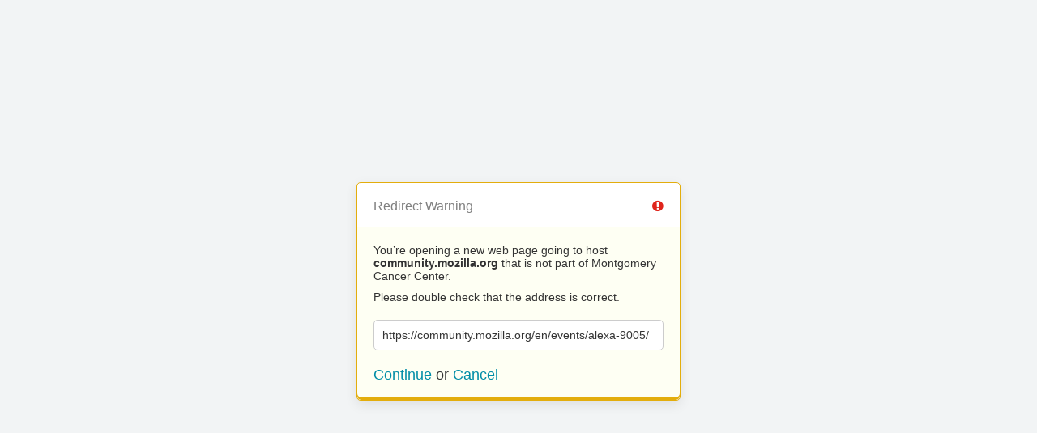

--- FILE ---
content_type: text/html; charset=UTF-8
request_url: https://montgomerycancercenter.com/?URL=https://community.mozilla.org/en/events/alexa-9005/
body_size: 355
content:
<!doctype html>
<html>
	<head>
		<title>Redirect | ExpressionEngine</title>
		<meta http-equiv="content-type" content="text/html; charset=utf-8" lang="en-us" dir="ltr">
		<meta content="width=device-width, initial-scale=1.0, maximum-scale=1.0, user-scalable=no"  name="viewport">
		<meta name="referrer" content="no-referrer">
		<meta name="robots" content="noindex, nofollow">
		<link rel="stylesheet" href="https://montgomerycancercenter.com/themes/ee/cp/css/out.min.css?v=1762121464" type="text/css" media="screen" />
	</head>
	<body>
		<section class="flex-wrap">
			<section class="wrap">

				
<div class="box warn">
	<h1>Redirect Warning <span class="icon-issue"></span></h1>
	<div class="updater-msg">
		<p>You’re opening a new web page going to host <b>community.mozilla.org</b> that is not part of Montgomery Cancer Center.</p>
		<p>Please double check that the address is correct.</p>
		<div class="alert-notice">
			<p>https://community.mozilla.org/en/events/alexa-9005/</p>
		</div>
		<p class="msg-choices"><a rel="nofollow noreferrer" href="https://community.mozilla.org/en/events/alexa-9005/">Continue</a> or <a href="https://montgomerycancercenter.com/">Cancel</a></p>
	</div>
</div>

							</section>
		</section>
	</body>
</html>
